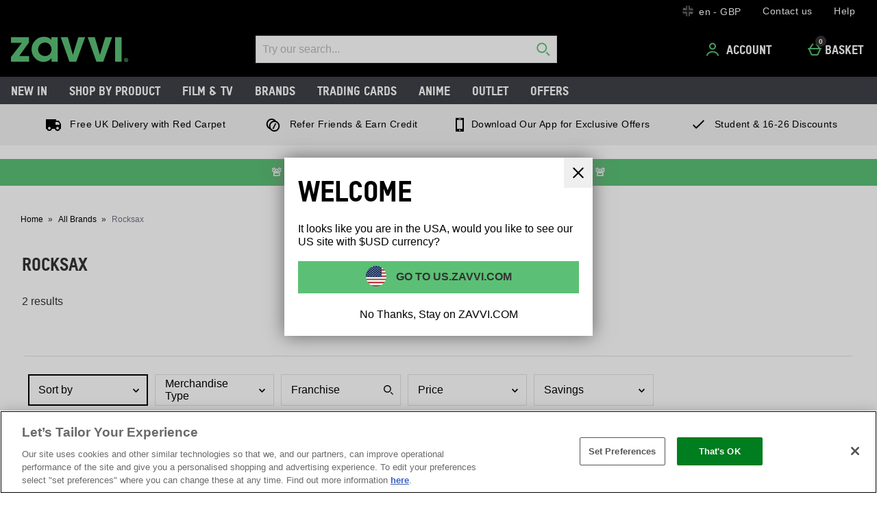

--- FILE ---
content_type: application/javascript
request_url: https://static.thcdn.com/www/common/scripts/components/sortFilters/sortFilters-318980e09c.js
body_size: 443
content:
"use strict";define(["app"],(function(e){var t;return function t(){var r={},i={selectors:{filter:".sortFilters_filter",checkIcon:".sortFilters_filterCheckIcon"},attrs:{selected:"data-selected",value:"data-value",ariaSelected:"aria-selected",category:"data-facet-category"},channels:{update:"responsiveProductListPage/update"}},n="Facet Engagement",c="Selects",s="Sort By",o=function e(t){return r.element=t,r.sortFilters=Array.from(r.element.querySelectorAll(r.config.selectors.filter)),r.addEventListeners(),r},a=function e(){var t=true,i=false,n=void 0;try{for(var c=r.sortFilters[Symbol.iterator](),s;!(t=(s=c.next()).done);t=true){var o=s.value;o.addEventListener("click",r.sortFilterInteraction.bind(void 0)),o.addEventListener("keydown",r.triggerSortFilter.bind(void 0))}}catch(e){i=true,n=e}finally{try{!t&&c.return&&c.return()}finally{if(i)throw n}}},l=function e(t){" "!==t.key&&"Enter"!==t.key||(t.preventDefault(),r.sortFilterInteraction(t))},u=function e(t){var i=t.target;i.hasAttribute(r.config.attrs.selected)||(r.resetStyleOfCurrentSelection(),r.modifyStyles(i),r.publishChanges(i.getAttribute(r.config.attrs.value)))},f=function e(t){t.setAttribute(r.config.attrs.selected,""),t.setAttribute(r.config.attrs.ariaSelected,"true"),t.querySelector(r.config.selectors.checkIcon).setAttribute(r.config.attrs.selected,"")},d=function e(){var t=r.sortFilters.filter((function(e){return e.hasAttribute(r.config.attrs.selected)}))[0];t.removeAttribute(r.config.attrs.selected),t.setAttribute(r.config.attrs.ariaSelected,"false"),t.querySelector(r.config.selectors.checkIcon).removeAttribute(r.config.attrs.selected)},g=function t(i){e.publish("tracking/record",n,"Selects Sort By",i),e.publish(r.config.channels.update,{sortOrder:i})};return r.config=i,r.init=o,r.addEventListeners=a,r.sortFilterInteraction=u,r.publishChanges=g,r.modifyStyles=f,r.resetStyleOfCurrentSelection=d,r.triggerSortFilter=l,r}}));
//# sourceMappingURL=sortFilters-318980e09c.js.map
